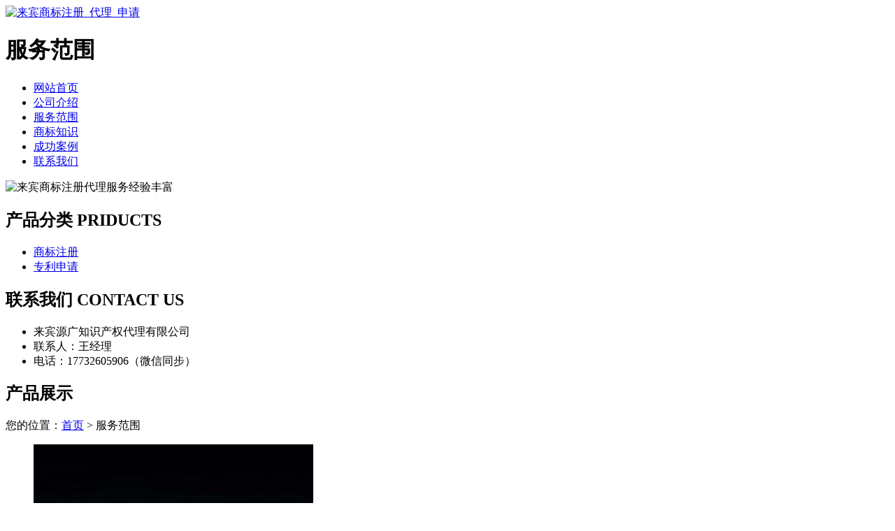

--- FILE ---
content_type: text/html; charset=utf-8
request_url: http://www.hafencaoymj.cn/category/chanpin/
body_size: 2509
content:
<!DOCTYPE html PUBLIC "-//W3C//DTD XHTML 1.0 Transitional//EN" "http://www.w3.org/TR/xhtml1/DTD/xhtml1-transitional.dtd">
<html xmlns="http://www.w3.org/1999/xhtml">
<head>
<meta http-equiv="Content-Type" content="text/html; charset=utf-8" />
<title>服务范围 - 来宾源广知识产权代理有限公司</title>
<link rel="stylesheet" type="text/css" href="http://www.hafencaoymj.cn/templets/default/css/style.css"/>
</head>
<body>
<div class="wrap">
  <div class="tou">
    <div class="toutop">
      <div class="logo"> <a href="http://www.hafencaoymj.cn"><img src="http://www.hafencaoymj.cn/templets/default/images/logo.jpg" alt="来宾商标注册_代理_申请" /></a> </div>
      <div class="rexian">
        <h1>服务范围</h1>
      </div>
      <div class="clear"></div>
    </div>
    <div class="clear"></div>
  </div>
  <div class="nav">
    <ul>
                  <li><a href="http://www.hafencaoymj.cn/" title="网站首页">网站首页</a></li>
            <li><a href="http://www.hafencaoymj.cn/article/about.html" title="公司介绍">公司介绍</a></li>
            <li><a href="http://www.hafencaoymj.cn/category/chanpin/" title="服务范围">服务范围</a></li>
            <li><a href="http://www.hafencaoymj.cn/category/news/" title="商标知识">商标知识</a></li>
            <li><a href="http://www.hafencaoymj.cn/article/anli.html" title="成功案例">成功案例</a></li>
            <li><a href="http://www.hafencaoymj.cn/article/contact.html" title="联系我们">联系我们</a></li>
            <div class="clear"></div>
    </ul>
  </div>
</div>
<div class="banner"> <img src="http://www.hafencaoymj.cn/templets/default/images/banner1.jpg" alt="来宾商标注册代理服务经验丰富" /> </div><div class="wrap">
  <div class="main"> <div class="left">
  <div  class="list">
    <h2><a>产品分类 PRIDUCTS </a></h2>
    <ul>
                        <li><a href="http://www.hafencaoymj.cn/category/sbzc/">商标注册</a></li>
            <li><a href="http://www.hafencaoymj.cn/category/zlsq/">专利申请</a></li>
                  <div class="clear"></div>
    </ul>
  </div>
  <div class="clear"></div>
  <div class="lianxi">
    <h2><a>联系我们 CONTACT  US</a></h2>
    <ul>
      <li>来宾源广知识产权代理有限公司</li>
<li>联系人：王经理</li>
<li>电话：17732605906（微信同步）</li>
    </ul>
  </div>
</div>    <div class="right">
      <div class="company">
        <div class="tit">
          <h2>产品展示</h2>
          <div class="weizhi">您的位置：<a href="http://www.hafencaoymj.cn">首页</a> > 服务范围</div>
          <div class="clear"></div>
        </div>
                <ul class="jiancaibaowen">
                    <li><a href="http://www.hafencaoymj.cn/product/20210413152527.html" target="_blank"><img src="/uploads/20210413/zc65.jpg" title="彭州商标注册" alt="彭州商标注册"/></a><br />
            <span><a href="http://www.hafencaoymj.cn/product/20210413152527.html" target="_blank">彭州商标注册</a></span></li>
                    <li><a href="http://www.hafencaoymj.cn/product/20210413152452.html" target="_blank"><img src="/uploads/20210413/zc52.jpg" title="江油商标注册" alt="江油商标注册"/></a><br />
            <span><a href="http://www.hafencaoymj.cn/product/20210413152452.html" target="_blank">江油商标注册</a></span></li>
                    <li><a href="http://www.hafencaoymj.cn/product/20210413152422.html" target="_blank"><img src="/uploads/20210413/zc39.jpg" title="什邡商标注册" alt="什邡商标注册"/></a><br />
            <span><a href="http://www.hafencaoymj.cn/product/20210413152422.html" target="_blank">什邡商标注册</a></span></li>
                    <li><a href="http://www.hafencaoymj.cn/product/20210413151111.html" target="_blank"><img src="/uploads/20210413/zl02.jpg" title="内江专利申请" alt="内江专利申请"/></a><br />
            <span><a href="http://www.hafencaoymj.cn/product/20210413151111.html" target="_blank">内江专利申请</a></span></li>
                    <li><a href="http://www.hafencaoymj.cn/product/20210413152330.html" target="_blank"><img src="/uploads/20210413/zc10.jpg" title="广汉商标注册" alt="广汉商标注册"/></a><br />
            <span><a href="http://www.hafencaoymj.cn/product/20210413152330.html" target="_blank">广汉商标注册</a></span></li>
                    <li><a href="http://www.hafencaoymj.cn/product/20210413152252.html" target="_blank"><img src="/uploads/20210413/zc20.jpg" title="绵竹商标注册" alt="绵竹商标注册"/></a><br />
            <span><a href="http://www.hafencaoymj.cn/product/20210413152252.html" target="_blank">绵竹商标注册</a></span></li>
                    <li><a href="http://www.hafencaoymj.cn/product/20210413152035.html" target="_blank"><img src="/uploads/20210413/zc09.jpg" title="阆中商标注册" alt="阆中商标注册"/></a><br />
            <span><a href="http://www.hafencaoymj.cn/product/20210413152035.html" target="_blank">阆中商标注册</a></span></li>
                    <li><a href="http://www.hafencaoymj.cn/product/20210413151959.html" target="_blank"><img src="/uploads/20210413/zc80.jpg" title="华蓥商标注册" alt="华蓥商标注册"/></a><br />
            <span><a href="http://www.hafencaoymj.cn/product/20210413151959.html" target="_blank">华蓥商标注册</a></span></li>
                    <li><a href="http://www.hafencaoymj.cn/product/20210413151913.html" target="_blank"><img src="/uploads/20210413/zc22.jpg" title="万源商标注册" alt="万源商标注册"/></a><br />
            <span><a href="http://www.hafencaoymj.cn/product/20210413151913.html" target="_blank">万源商标注册</a></span></li>
                    <li><a href="http://www.hafencaoymj.cn/product/20210413151841.html" target="_blank"><img src="/uploads/20210413/zc18.jpg" title="简阳商标注册" alt="简阳商标注册"/></a><br />
            <span><a href="http://www.hafencaoymj.cn/product/20210413151841.html" target="_blank">简阳商标注册</a></span></li>
                    <li><a href="http://www.hafencaoymj.cn/product/20210413151424.html" target="_blank"><img src="/uploads/20210413/zc58.jpg" title="西昌商标注册" alt="西昌商标注册"/></a><br />
            <span><a href="http://www.hafencaoymj.cn/product/20210413151424.html" target="_blank">西昌商标注册</a></span></li>
                    <li><a href="http://www.hafencaoymj.cn/product/20210413151352.html" target="_blank"><img src="/uploads/20210413/zc60.jpg" title="康定商标注册" alt="康定商标注册"/></a><br />
            <span><a href="http://www.hafencaoymj.cn/product/20210413151352.html" target="_blank">康定商标注册</a></span></li>
                    <li><a href="http://www.hafencaoymj.cn/product/20210413151308.html" target="_blank"><img src="/uploads/20210413/zc32.jpg" title="隆昌商标注册" alt="隆昌商标注册"/></a><br />
            <span><a href="http://www.hafencaoymj.cn/product/20210413151308.html" target="_blank">隆昌商标注册</a></span></li>
                    <li><a href="http://www.hafencaoymj.cn/product/20210413151139.html" target="_blank"><img src="/uploads/20210413/zl07.jpg" title="遂宁专利申请" alt="遂宁专利申请"/></a><br />
            <span><a href="http://www.hafencaoymj.cn/product/20210413151139.html" target="_blank">遂宁专利申请</a></span></li>
                    <li><a href="http://www.hafencaoymj.cn/product/20210413151037.html" target="_blank"><img src="/uploads/20210413/zl12.jpg" title="乐山专利申请" alt="乐山专利申请"/></a><br />
            <span><a href="http://www.hafencaoymj.cn/product/20210413151037.html" target="_blank">乐山专利申请</a></span></li>
                    <li><a href="http://www.hafencaoymj.cn/product/20210413151003.html" target="_blank"><img src="/uploads/20210413/zl21.jpg" title="自贡专利申请" alt="自贡专利申请"/></a><br />
            <span><a href="http://www.hafencaoymj.cn/product/20210413151003.html" target="_blank">自贡专利申请</a></span></li>
                    <li><a href="http://www.hafencaoymj.cn/product/20210413150930.html" target="_blank"><img src="/uploads/20210413/zl16.jpg" title="泸州专利申请" alt="泸州专利申请"/></a><br />
            <span><a href="http://www.hafencaoymj.cn/product/20210413150930.html" target="_blank">泸州专利申请</a></span></li>
                    <li><a href="http://www.hafencaoymj.cn/product/20210413150851.html" target="_blank"><img src="/uploads/20210413/zl31.jpg" title="宜宾专利申请" alt="宜宾专利申请"/></a><br />
            <span><a href="http://www.hafencaoymj.cn/product/20210413150851.html" target="_blank">宜宾专利申请</a></span></li>
                    <li><a href="http://www.hafencaoymj.cn/product/20210413150811.html" target="_blank"><img src="/uploads/20210413/zl34.jpg" title="巴中专利申请" alt="巴中专利申请"/></a><br />
            <span><a href="http://www.hafencaoymj.cn/product/20210413150811.html" target="_blank">巴中专利申请</a></span></li>
                    <li><a href="http://www.hafencaoymj.cn/product/20210413150737.html" target="_blank"><img src="/uploads/20210413/zl29.jpg" title="达州专利申请" alt="达州专利申请"/></a><br />
            <span><a href="http://www.hafencaoymj.cn/product/20210413150737.html" target="_blank">达州专利申请</a></span></li>
                    <li><a href="http://www.hafencaoymj.cn/product/20210413150706.html" target="_blank"><img src="/uploads/20210413/zlsq4.jpg" title="资阳专利申请" alt="资阳专利申请"/></a><br />
            <span><a href="http://www.hafencaoymj.cn/product/20210413150706.html" target="_blank">资阳专利申请</a></span></li>
                    <li><a href="http://www.hafencaoymj.cn/product/20210413150631.html" target="_blank"><img src="/uploads/20210413/zl35.jpg" title="眉山专利申请" alt="眉山专利申请"/></a><br />
            <span><a href="http://www.hafencaoymj.cn/product/20210413150631.html" target="_blank">眉山专利申请</a></span></li>
                    <li><a href="http://www.hafencaoymj.cn/product/20210413150558.html" target="_blank"><img src="/uploads/20210413/zlsq29.jpg" title="雅安专利申请" alt="雅安专利申请"/></a><br />
            <span><a href="http://www.hafencaoymj.cn/product/20210413150558.html" target="_blank">雅安专利申请</a></span></li>
                    <li><a href="http://www.hafencaoymj.cn/product/20210413150511.html" target="_blank"><img src="/uploads/20210413/zlsq61.jpg" title="马尔康专利申请" alt="马尔康专利申请"/></a><br />
            <span><a href="http://www.hafencaoymj.cn/product/20210413150511.html" target="_blank">马尔康专利申请</a></span></li>
                  </ul>
        <div class="clear">&nbsp;</div>
        <div class="pager">
          <label>共24个产品 当前1/1页 </label>
                     <span class="fr">            </span> </div>
                <div class="clear"></div>
      </div>
      <div class="company">
        <div class="tit">
          <h2>最新文章</h2>
          <div class="clear"></div>
        </div>
        <ul class="hongyuchangxinwen">
                                  <li><a href="http://www.hafencaoymj.cn/article/20241217145512.html" title="金秀企业商标注册的全方位解析" target="_blank">金秀企业商标注册的全方位解析</a><span>[ 2025-01-16 ]</span></li>
                        <li><a href="http://www.hafencaoymj.cn/article/20241217145458.html" title="金秀企业商标注册的多样方式" target="_blank">金秀企业商标注册的多样方式</a><span>[ 2025-01-15 ]</span></li>
                        <li><a href="http://www.hafencaoymj.cn/article/20241217145444.html" title="忻城公司商标转让：代理选择的策略与实践" target="_blank">忻城公司商标转让：代理选择的策略与实践</a><span>[ 2025-01-14 ]</span></li>
                        <li><a href="http://www.hafencaoymj.cn/article/20241217145430.html" title="忻城公司商标转让如何明智选择代理" target="_blank">忻城公司商标转让如何明智选择代理</a><span>[ 2025-01-13 ]</span></li>
                        <li><a href="http://www.hafencaoymj.cn/article/20241217145416.html" title="忻城企业商标注册形式：线上注册与线下注册" target="_blank">忻城企业商标注册形式：线上注册与线下注册</a><span>[ 2025-01-12 ]</span></li>
                        <li><a href="http://www.hafencaoymj.cn/article/20241217145403.html" title="忻城企业商标注册形式：自主注册与代理注册" target="_blank">忻城企业商标注册形式：自主注册与代理注册</a><span>[ 2025-01-11 ]</span></li>
                    </ul>
        <div class="clear"></div>
      </div>
    </div>
    <div class="clear"></div>
  </div>
</div>
<div class="foot">
  <div class="wrap">
    <p class="banquan">版权所有：<a href="http://www.hafencaoymj.cn" title="来宾商标注册_代理_申请">来宾源广知识产权代理有限公司</a>&nbsp;&nbsp;<script>
(function(){
    var bp = document.createElement('script');
    var curProtocol = window.location.protocol.split(':')[0];
    if (curProtocol === 'https') {
        bp.src = 'https://zz.bdstatic.com/linksubmit/push.js';
    }
    else {
        bp.src = 'http://push.zhanzhang.baidu.com/push.js';
    }
    var s = document.getElementsByTagName("script")[0];
    s.parentNode.insertBefore(bp, s);
})();
</script>&nbsp;<a href="/sitemap.xml" target="_blank">网站地图</a>&nbsp;&nbsp;技术支持QQ/微信：1766534168</p>
  </div>
</div></body>
</html>